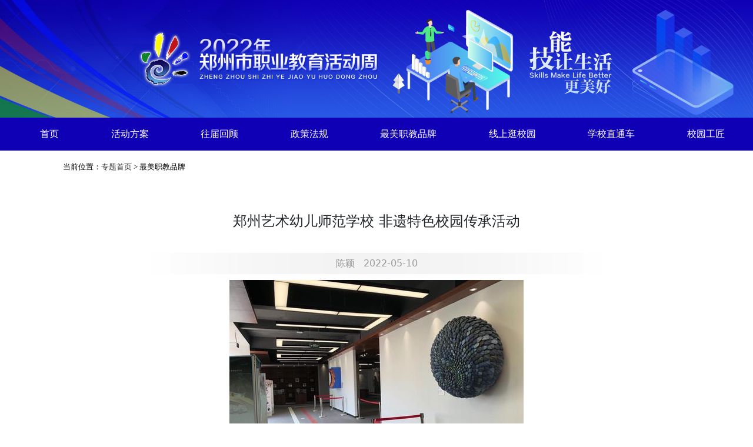

--- FILE ---
content_type: text/html
request_url: http://www.zzedu.net.cn/ztsj/hnszjhdz/yxxy/05/16970377.shtml
body_size: 6056
content:

<!doctype html>
<html>
<head>
<meta charset="utf-8">
<meta http-equiv="X-UA-Compatible" content="IE=Edge,chrome=1">
<meta name="renderer" content="webkit">
<meta name="viewport" content="width=device-width,initial-scale=0.001,user-scalable=yes"/>
<title>郑州艺术幼儿师范学校 非遗特色校园传承活动 - 最美职教品牌 - 2022年郑州市职业教育活动周 - 郑州教育信息网</title>
<link href="/ztsj/hnszjhdz/img/css.css?rdm=1684837300929" rel="stylesheet" type="text/css">	
<link rel="stylesheet" href="/js/bootstrap/v5/css/bootstrap.min.css">
  <style type="text/css">
    div[id^="video_plalyer"]{text-align:left;}
  </style>
</head>

<body>
	
<div class="top"><img src="/ztsj/hnszjhdz/img/top.jpg" alt="2022年郑州市职业教育活动周"/></div>
<nav style="background:#1000b5;justify-content: flex-end;" class="navbar navbar-expand-md navbar-dark">
  
  <!-- Toggler/collapsibe Button -->
  <button class="navbar-toggler" type="button" data-bs-toggle="collapse" data-bs-target="#collapsibleNavbar">
    <span class="navbar-toggler-icon"></span>
  </button>
  
  <!-- Navbar links -->
  <div class="collapse navbar-collapse" id="collapsibleNavbar" style="width:1200px;margin:0 auto;flex-grow:0;">
    <ul class="navbar-nav" style="width:100%;justify-content:space-between;text-indent: 20px;">
      <li class="nav-item">
        <a style="color:#ffffff;" class="nav-link" href="/ztsj/hnszjhdz/">首页</a>
      </li>
      
        <li class="nav-item">
          <a style="color:#ffffff;" class="nav-link" href="/ztsj/hnszjhdz/hdfa/">活动方案</a>
        </li>
        <li class="nav-item">
          <a style="color:#ffffff;" class="nav-link" href="/ztsj/hnszjhdz/wjhg/">往届回顾</a>
        </li>
        <li class="nav-item">
          <a style="color:#ffffff;" class="nav-link" href="/ztsj/hnszjhdz/zcfg/">政策法规</a>
        </li>
        <li class="nav-item">
          <a style="color:#ffffff;" class="nav-link" href="/ztsj/hnszjhdz/yxxy/">最美职教品牌</a>
        </li>
        <li class="nav-item">
          <a style="color:#ffffff;" class="nav-link" href="/ztsj/hnszjhdz/xsgxy/">线上逛校园</a>
        </li>
        <li class="nav-item">
          <a style="color:#ffffff;" class="nav-link" href="/ztsj/hnszjhdz/ztxx/">学校直通车</a>
        </li>
        <li class="nav-item">
          <a style="color:#ffffff;" class="nav-link" href="/ztsj/hnszjhdz/xygjtw/">校园工匠</a>
        </li>
    </ul>
  </div> 
</nav>
	<div class="container"><div class="title4">当前位置：<a href="/ztsj/hnszjhdz/">专题首页</a>&nbsp;&gt;&nbsp;最美职教品牌</div></div>
  <div class="main3">
      <div class="info">	
          <div class="mojiTit1">郑州艺术幼儿师范学校 非遗特色校园传承活动</div>
          <div class="info-time">陈颖 &nbsp;&nbsp;2022-05-10</div>
          <div class="moji">
                <p style="text-align:center;"><a href="http://img.zzedu.net.cn/upload/resources/image/2022/05/10/3747794.jpg" target="_blank"><img src="http://img.zzedu.net.cn/upload/resources/image/2022/05/10/3747794_500x500.jpg" title="1.非遗传习中心" alt="1.非遗传习中心" suffix="jpg"/></a></p><p style="text-align:center;">非遗传习中心</p><p style="text-align:center;"><a href="http://img.zzedu.net.cn/upload/resources/image/2022/05/10/3747795.jpg" target="_blank"><img src="http://img.zzedu.net.cn/upload/resources/image/2022/05/10/3747795_500x500.jpg" title="2.木版年画实训室" alt="2.木版年画实训室" suffix="jpg"/></a></p><p style="text-align:center;">木版年画实训室</p><p style="text-align:center;"><a href="http://img.zzedu.net.cn/upload/resources/image/2022/05/10/3747796.jpg" target="_blank"><img src="http://img.zzedu.net.cn/upload/resources/image/2022/05/10/3747796_500x500.jpg" title="3.贾芳任鹤林师徒" alt="3.贾芳任鹤林师徒" suffix="jpg"/></a></p><p style="text-align:center;">贾芳任鹤林师徒</p><p style="text-align:center;"><a href="http://img.zzedu.net.cn/upload/resources/image/2022/05/10/3747797.jpg" target="_blank"><img src="http://img.zzedu.net.cn/upload/resources/image/2022/05/10/3747797_500x500.jpg" title="4.木板年画课程教学实践" alt="4.木板年画课程教学实践" suffix="jpg"/></a></p><p style="text-align:center;">木板年画课程教学实践</p><p style="text-align:center;"><a href="http://img.zzedu.net.cn/upload/resources/image/2022/05/10/3747798.jpg" target="_blank"><img src="http://img.zzedu.net.cn/upload/resources/image/2022/05/10/3747798_500x500.jpg" title="5.烙画课程教学实践" alt="5.烙画课程教学实践" suffix="jpg"/></a></p><p style="text-align:center;">烙画课程教学实践</p><p style="text-align:center;"><a href="http://img.zzedu.net.cn/upload/resources/image/2022/05/10/3747799.jpg" target="_blank"><img src="http://img.zzedu.net.cn/upload/resources/image/2022/05/10/3747799_500x500.jpg" title="6.台湾云林县大成商工职业学校师生到我校进行非遗交流活动" alt="6.台湾云林县大成商工职业学校师生到我校进行非遗交流活动" suffix="jpg"/></a></p><p style="text-align:center;">台湾云林县大成商工职业学校师生到我校进行非遗交流活动</p><p style="text-align:center;"><a href="http://img.zzedu.net.cn/upload/resources/image/2022/05/10/3747801.jpg" target="_blank"><img src="http://img.zzedu.net.cn/upload/resources/image/2022/05/10/3747801_500x500.jpg" title="7.与郑州市郑东新区中州大道小学建立非遗师资培养基地" alt="7.与郑州市郑东新区中州大道小学建立非遗师资培养基地" suffix="jpg"/></a></p><p style="text-align:center;">与郑州市郑东新区中州大道小学建立非遗师资培养基地</p><p style="text-align:center;"><a href="http://img.zzedu.net.cn/upload/resources/image/2022/05/10/3747803.jpg" target="_blank"><img src="http://img.zzedu.net.cn/upload/resources/image/2022/05/10/3747803_500x500.jpg" title="8.举办非遗美育建设论坛" alt="8.举办非遗美育建设论坛" suffix="jpg"/></a></p><p style="text-align:center;">举办非遗美育建设论坛</p><p style="text-align:center;"><a href="http://img.zzedu.net.cn/upload/resources/image/2022/05/10/3747805.png" target="_blank"><img src="http://img.zzedu.net.cn/upload/resources/image/2022/05/10/3747805_500x500.png" title="1.郑州市非遗示范传习所" alt="1.郑州市非遗示范传习所" suffix="png"/></a></p><p style="text-align:center;">郑州市非遗示范传习所</p><p style="text-align:center;"><a href="http://img.zzedu.net.cn/upload/resources/image/2022/05/10/3747806.jpg" target="_blank"><img src="http://img.zzedu.net.cn/upload/resources/image/2022/05/10/3747806_500x500.jpg" title="2.郑州市科普基地" alt="2.郑州市科普基地" suffix="jpg"/></a></p><p style="text-align:center;">郑州市科普基地</p><p style="text-align:center;"><a href="http://img.zzedu.net.cn/upload/resources/image/2022/05/10/3747807.jpg" target="_blank"><img src="http://img.zzedu.net.cn/upload/resources/image/2022/05/10/3747807_500x500.jpg" title="3.非遗传习基地" alt="3.非遗传习基地" suffix="jpg"/></a></p><p style="text-align:center;">非遗传习基地</p><p style="text-align:center;"><a href="http://img.zzedu.net.cn/upload/resources/image/2022/05/10/3747808.jpg" target="_blank"><img src="http://img.zzedu.net.cn/upload/resources/image/2022/05/10/3747808_500x500.jpg" title="4.郑州市文化支援服务分中心" alt="4.郑州市文化支援服务分中心" suffix="jpg"/></a></p><p style="text-align:center;">郑州市文化支援服务分中心</p><p style="text-align:center;"><a href="http://img.zzedu.net.cn/upload/resources/image/2022/05/10/3747809.jpg" target="_blank"><img src="http://img.zzedu.net.cn/upload/resources/image/2022/05/10/3747809_500x500.jpg" title="5.郑州市戏曲十佳示范学校" alt="5.郑州市戏曲十佳示范学校" suffix="jpg"/></a></p><p style="text-align:center;">郑州市戏曲十佳示范学校</p><p style="text-align:center;"><a href="http://img.zzedu.net.cn/upload/resources/image/2022/05/10/3747813.jpeg" target="_blank"><img src="http://img.zzedu.net.cn/upload/resources/image/2022/05/10/3747813_500x500.jpeg" title="6.郑州市戏曲特色学校" alt="6.郑州市戏曲特色学校" suffix="jpeg"/></a></p><p style="text-align:center;">郑州市戏曲特色学校</p><p style="text-align:center;"><a href="http://img.zzedu.net.cn/upload/resources/image/2022/05/10/3747814.jpg" target="_blank"><img src="http://img.zzedu.net.cn/upload/resources/image/2022/05/10/3747814_500x500.jpg" title="7.全国非遗职教集团副理事长单位" alt="7.全国非遗职教集团副理事长单位" suffix="jpg"/></a></p><p style="text-align:center;">全国非遗职教集团副理事长单位</p><p style="text-align:center;"><a href="http://img.zzedu.net.cn/upload/resources/image/2022/05/10/3747815.jpg" target="_blank"><img src="http://img.zzedu.net.cn/upload/resources/image/2022/05/10/3747815_500x500.jpg" title="8-1中国教育报专版报道" alt="8-1中国教育报专版报道" suffix="jpg"/></a></p><p style="text-align:center;">中国教育报专版报道</p><p style="text-align:center;"><a href="http://img.zzedu.net.cn/upload/resources/image/2022/05/10/3747816.jpg" target="_blank"><img src="http://img.zzedu.net.cn/upload/resources/image/2022/05/10/3747816_500x500.jpg" title="8-2中国教育报专版报道" alt="8-2中国教育报专版报道" suffix="jpg"/></a></p><p style="text-align:center;">中国教育报专版报道</p><p style="text-align:center;"><a href="http://img.zzedu.net.cn/upload/resources/image/2022/05/10/3747817.jpg" target="_blank"><img src="http://img.zzedu.net.cn/upload/resources/image/2022/05/10/3747817_500x500.jpg" title="9.《戏曲入门教程》已由吉林大学出版社初步版发行" alt="9.《戏曲入门教程》已由吉林大学出版社初步版发行" suffix="jpg"/></a></p><p style="text-align:center;">《戏曲入门教程》已由吉林大学出版社初步版发行</p><p style="text-align:center;"><a href="http://img.zzedu.net.cn/upload/resources/image/2022/05/10/3747818.jpg" target="_blank"><img src="http://img.zzedu.net.cn/upload/resources/image/2022/05/10/3747818_500x500.jpg" title="10.2018年“挑战杯彩虹人生”全国职业学校创新创业创效大赛一等奖" alt="10.2018年“挑战杯彩虹人生”全国职业学校创新创业创效大赛一等奖" suffix="jpg"/></a></p><p style="text-align:center;">2018年“挑战杯彩虹人生”全国职业学校创新创业创效大赛一等奖</p><p style="text-align:center;"><a href="http://img.zzedu.net.cn/upload/resources/image/2022/05/10/3747819.jpeg" target="_blank"><img src="http://img.zzedu.net.cn/upload/resources/image/2022/05/10/3747819_500x500.jpeg" title="11.2020年获得“挑战杯”河南省大学生创业计划竞赛金奖" alt="11.2020年获得“挑战杯”河南省大学生创业计划竞赛金奖" suffix="jpeg"/></a></p><p style="text-align:center;">2020年获得“挑战杯”河南省大学生创业计划竞赛金奖</p><p style="text-align:center;"><a href="http://img.zzedu.net.cn/upload/resources/image/2022/05/10/3747820.jpeg" target="_blank"><img src="http://img.zzedu.net.cn/upload/resources/image/2022/05/10/3747820_500x500.jpeg" title="12.2020年获得“挑战杯”河南省大学生创业计划竞赛铜奖" alt="12.2020年获得“挑战杯”河南省大学生创业计划竞赛铜奖" suffix="jpeg"/></a></p><p style="text-align:center;">2020年获得“挑战杯”河南省大学生创业计划竞赛铜奖</p><p style="text-align:center;"><a href="http://img.zzedu.net.cn/upload/resources/image/2022/05/10/3747821.jpg" target="_blank"><img src="http://img.zzedu.net.cn/upload/resources/image/2022/05/10/3747821_500x500.jpg" title="13.崔勇锐被认定为河南省省级非遗面塑代表性传承人" alt="13.崔勇锐被认定为河南省省级非遗面塑代表性传承人" suffix="jpg"/></a></p><p style="text-align:center;">崔勇锐被认定为河南省省级非遗面塑代表性传承人</p><p style="text-align:center;"><a href="http://img.zzedu.net.cn/upload/resources/image/2022/05/10/3747822.png" target="_blank"><img src="http://img.zzedu.net.cn/upload/resources/image/2022/05/10/3747822_500x500.png" title="14.贾芳被评为郑州市工艺美术大师" alt="14.贾芳被评为郑州市工艺美术大师" suffix="png"/></a></p><p style="text-align:center;">贾芳被评为郑州市工艺美术大师</p><p style="text-align:center;"><a href="http://img.zzedu.net.cn/upload/resources/image/2022/05/10/3747823.png" target="_blank"><img src="http://img.zzedu.net.cn/upload/resources/image/2022/05/10/3747823_500x500.png" title="15.邱勤被评为郑州市工艺美术最佳新秀" alt="15.邱勤被评为郑州市工艺美术最佳新秀" suffix="png"/></a></p><p style="text-align:center;">邱勤被评为郑州市工艺美术最佳新秀</p><p style="text-indent: 2em; text-align: left;">一、&nbsp;学校非遗文化建设情况</p><p style="text-indent: 2em; text-align: left;">郑州艺术幼儿师范学校创建于1965年，是一所具有艺术特色的国家级重点中等专业学校。自2015年开始就积极响应国家关于“非遗文化保护和传承”的号召，主动担负起中原地域非遗文化传承任务，并立足学校艺术办学特色和郑州市美育示范校、郑州市非遗传承基地、郑州市非遗示范传习馆的资源基础，通过“非遗进校园”文化传承教育活动的开展，进行非遗文化创新性的继承发展，从而促进专业建设和美育教育，繁荣校园文化，陶冶学生情操，提高专业技能、树立文化自信，提升文化内涵，将立德树人根本目标和职业教育的培养目标相结合，树立“抗疫精神”的爱国主义和以改革为实质的中国工匠精神，从而培养有技能、会合作、懂欣赏的新时代技能人才。</p><p style="text-indent: 2em; text-align: left;">学校先后被评为“郑州市非遗示范展示传习馆”、“郑州市非遗传习基地”、“郑州市戏曲特色学校”“郑州市戏曲进校园十佳学校”、、郑州市非遗成果展和非遗小课堂优秀组织奖”、“郑州市社会科学普及基地”、“郑州市工艺美术大师评选优秀组织单位”、全国“挑战杯”职业院校创新创业创效大赛，木版年画作品《雕版.嬗变-河南非遗的传承与发展》获得大赛一等奖和省教育厅郑州市“特殊贡献奖”、编写的《戏曲入门教程》已由吉林大学出版社出版发行。</p><p style="text-indent: 2em; text-align: left;">二、&nbsp;建设情况</p><p style="text-indent: 2em; text-align: left;">(一)塑造学校的非遗文化传承理念</p><p style="text-indent: 2em; text-align: left;">学校自2015年开始就积极响应国家关于“非遗文化的保护和传承” 的号召，主动担负起中原地域非遗文化传承任务，将非遗大类中的“传统美术(如木版年画、烙画、面塑、剪纸等）、传统戏剧（戏曲）、传统体育（太极拳）”等非遗项目引入校园传承。</p><p style="text-indent: 2em; text-align: left;">并遵循学校的“博雅鼎新、尽善尽美”的“雅”文化办学核心理念，“建静雅校园、做儒雅教师、育优雅学生”，拓宽文化育人、美育育人途径。</p><p style="text-indent: 2em; text-align: left;">从学校办学目标，人才培养目标和专业建设等方面，注重学校在传承非遗文化理念上的塑造和提升，将非遗文化校园传承作为学校美育教育和思想政治教育的载体，立足中原地域非遗文化的传承，通过引入非遗大师进校园常态化授课，植入“非遗”课程，完善课程体系，建立大师工作室，将非遗课程与职业能力训练相结合，拓宽学生专业综合能力视野。</p><p style="text-indent: 2em; text-align: left;">积极探索“非遗大师+学校名师”现代学徒制的师资培养形式，通过非遗课程开设、研发教材、师资培养、技艺传承、创新发展、评价机制、成果体现、思政教育功效等方面进行实践，培养有非遗技艺和文化思想内涵的应用型创新人才。</p><p style="text-indent: 2em; text-align: left;">并积极践行习近平总书记“关于非遗文化的创造性转化和创新性发展”的理念，使非遗进校园、进课程、进课堂进行传承学习，通过开设多样化非遗课程和丰富多彩的非遗传承教育实践活动，促进学生文化自信，专业发展，技能提升，成果转化，推动多种形式的教育评价体系和非遗实训校本教材的开发研究，达到非遗进校园的传承、学习、收获，非遗出校园的参赛获奖、展演交流，公益宣传，产教融合、师徒成长、创新发展。并向社会和社区进行免费公益的非遗文化展示传习，使全民教育、现代学徒制教育、职业教育与非遗文化传承很好的结合。</p><p style="text-indent: 2em; text-align: left;">三、&nbsp;成效与特色</p><p style="text-indent: 2em; text-align: left;">（一）育人成效</p><p style="text-indent: 2em; text-align: left;">2018年，在“挑战杯·彩虹人生”全国职业学校创新创效创业大赛中，我校参赛作品《雕版·嬗变——河南非遗的传承与发展》荣获一等奖。参加2020年“挑战杯”河南省大学生创业计划大赛，邱勤和崔勇锐师生团队，非遗烙画文创作品《“木灵文创”扶贫+跨境电商创业计划》和非遗面塑作品《美美与共面塑重生——非遗传统与创新的融通》分别荣获“金奖”和“铜奖”。参加郑州市“黄河文化月”非遗文创大赛，王艳芬师生团队作品《国风.郑风”》荣获优秀奖。</p><p style="text-indent: 2em; text-align: left;">（二）突出成果与特色创新</p><p style="text-indent: 2em; text-align: left;">鉴于学校近年来在非遗传承上卓有成效的工作开展，2018年被授予郑州市“非遗传习基地”；2019年郑州市文化广电和旅游局为学校颁发了“郑州市非物质文化遗产示范传习所”“郑州艺术幼儿师范学校非遗展示传习馆”的牌匾，这是郑州市唯一一个设在学校的市级非物质文化遗产示范传习馆；2018年获得了由中共郑州市委宣传部、市文化广电新闻出版局、市财政局、市教育局联合颁发的“郑州市戏曲特色学校”、“郑州市戏曲进校园十佳示范学校”。2020年6月《中国教育报》专版刊发了我校非遗示范传习馆的创建纪实，更坚定了我校为非遗校园的传承做出新的贡献。</p><p style="text-indent: 2em; text-align: left;">我校青年教师崔勇锐2018、2022年逐层被评为郑州市级河南省非遗项目面塑传承人称号，还被评为郑州市工艺美术大师；2018年崔勇锐、邱勤、贾芳教师被评为郑州市“青年技能工匠”；2021年贾芳被评为郑州市工艺美术大师，邱勤被评为工艺美术新秀。</p><p style="text-indent: 2em; text-align: left;">（三）科研成果</p><p style="text-indent: 2em; text-align: left;">1.&nbsp;研发非遗课程校本教材</p><p style="text-indent: 2em; text-align: left;">在非遗大师的指导下，积极进行非遗校本教材的研发。研发了《木版年画技艺教程》、《烙画技艺教程》、《面塑技艺教程》、《剪纸技艺教程》、以及非遗扎染、皮艺、国画、陶艺、戏曲等九个非遗课程系列校本教材，通过使用效果良好。</p><p style="text-indent: 2em; text-align: left;">2.&nbsp;非遗课题研究</p><p style="text-indent: 2em; text-align: left;">我校教师围绕非遗文化传承创新，积极研发非遗课题：2019年河南省教育科学“十三五”规划戏曲课题获得结项成果二等奖；2020年我校申报的非遗课题获得市级重点课题结项成果一等奖；2021年我校申报的非遗课题获得河南省职业教育重点课题获得立项研究；以及申报的国家新闻出版署、出版融合发展（北师大出版社）重点实验室，子课题《基于幼儿园“非遗特色”课程与资源建设下的幼儿师范学校非遗师资培养的实践研究》获得结项。这些课题的研发为我校推进非遗文化校园传承工作积累了科研理论依据，确保非遗校园传承的持久发展和行稳致远。</p><p style="text-indent: 2em; text-align: left;">（四）社会影响</p><p style="text-indent: 2em; text-align: left;">立足本省非物质文化遗产资源，成功举办郑州市中职教育首届非遗美育主题论坛。建成了国内少有、特色突出的近3000平方米的非遗传承中心，加强与省内外非物质文化遗产项目传承基地交流考察；立足我校的河南省职业院校教师技艺技能传承创新平台，继续实施“非遗大师+学校名师”传承机制。广泛开展对外交流活动，全国各地、河南省及郑州市的多所学校领导教师先后慕名前来学校参观交流学习，扩大学校社会知名度美誉度。</p><p style="text-indent: 2em; text-align: left;">编写的《戏曲入门教程》已由吉林大学出版社出版发行和推广使用。我校已经成为幼儿园、中小学及多个校外机构的社会实践、传统文化教育基地，学校以“引桃报李”的理念向社会开放，发挥示范引领辐射作用和最大社会效益。</p>
          </div>
        </div>
	</div>
  <div class="bottom">
<div class="bottom-text">版权所有：郑州教育信息网　豫ICP备10019805号-1</div></div>

<script src="https://interact.zzedu.net.cn/stat/front/stat.js" type="text/javascript"></script>
<script>
if(window._zcms_stat)_zcms_stat("SiteID=123&CatalogInnerCode=001980000048000003&Type=Article&LeafID=16970377&Dest=https://interact.zzedu.net.cn/stat/dealer");
</script>
<script>
var _hmt = _hmt || [];
(function() {
  var hm = document.createElement("script");
  hm.src = "https://hm.baidu.com/hm.js?9fb0eb756b9f33c1ef60305a5689c8ca";
  var s = document.getElementsByTagName("script")[0]; 
  s.parentNode.insertBefore(hm, s);
})();
</script>
<!-- App=ZZEDU_CMS(郑州教育信息网内容管理系统) 2.4.27543,CostTime=48,PublishDate=2023-05-23 18:21:40 -->
</body>
</html>


--- FILE ---
content_type: text/css
request_url: http://www.zzedu.net.cn/ztsj/hnszjhdz/img/css.css?rdm=1684837300929
body_size: 2565
content:
@charset "utf-8";

@charset "UTF-8";
/*css reset*/
/*清除内外边距*/
body, h1, h2, h3, h4, h5, h6, p, hr, /*结构元素*/
ul, ol, li, dl, dt, dd, /*列表元素*/
form, fieldset, legend, input, button, select, textarea, /*表单元素*/
th, td, /*表格元素*/
pre {
padding: 0;
margin: 0;
}

/*重置默认样式*/
body, button, input, select, textarea {
/*font: 12px/1 微软雅黑, Tahoma, Helvetica, Arial, 宋体, sans-serif;*/
color: #333;
font: 14px/1 "Microsoft YaHei", Tahoma, Helvetica, Arial, SimSun, sans-serif;
}
h1, h2, h3, h4, h5, h6 {
font-size: 100%;
font-weight: normal;
}
em, i {
font-style: normal;
}

a {
text-decoration: none;
color:#4d555d;
}
li {
list-style-type: none;
vertical-align: top;
}
img {
border: none;
/*display: block;*/
vertical-align: top;
}
textarea {
overflow: auto;
resize: none;
}
table {
border-spacing: 0;
border-collapse: collapse;
} 
/*常用公共样式*/
.fl {
float: left;
display: inline;
}
.fr {
float: right;
display: inline;
}
.cf:before,
.cf:after {
content: " ";
display: table;

}
.cf:after {
clear: both;
}
.cf {
zoom: 1;
}
.clearfix:after{content:".";display:block;height:0;clear:both;visibility:hidden;}


.top {width:100%;height:auto;overflow:hidden;text-align:center;}
.top img {display: block;max-width:100%;height:auto;margin:0 auto;}
.main {width:1200px;height:auto;padding:40px 0;margin:0 auto;}
.js {width:580px;height:363px;float:left;}
/*焦点图*/
.slideBox{ width:580px; height:363px; overflow:hidden; position:relative;float:left;}
.slideBox .hd{ height:15px; overflow:hidden; position:absolute; right:10px; bottom:15px; z-index:1; }
.slideBox .hd ul{ overflow:hidden; zoom:1; float:left;  }
.slideBox .hd ul li{ float:left; margin-right:8px;width:12px;height:12px;line-height:12px;text-align:center;background:#fff; cursor:pointer;border-radius:6px;}
.slideBox .hd ul li.on{ background:#2170cf; color:#fff; }
.slideBox .bd{ position:relative; height:100%; z-index:0;line-height:30px; }
.slideBox .bd li{ zoom:1; vertical-align:middle; }
.slideBox .bd li span {width:580px;height:48px;line-height:48px;font-size:16px;padding:0 20px;display:block;overflow:hidden;text-overflow:ellipsis;white-space:nowrap; position:absolute;bottom:0px;z-index:11;background:url(js-bg.png);color:#fff;}
.slideBox .bd img{ width:580px; height:363px; display:block;}

.news {width:580px;height:363px;float:right;background:url("news.png") no-repeat center;padding:40px 0 20px 0;}
.news a {display:block;width:100%;white-space:nowrap; overflow:hidden; -o-text-overflow:ellipsis; text-overflow:ellipsis;font-size:16px;line-height:30px; text-decoration: none;color:#000000;}
.zcfg {width:580px;height:auto;border-bottom:solid 2px #0b0078;}
.title {width:100%;height:28px;line-height:28px;}
.title span {font-size:26px;font-weight:bold;color:#0b0078;}
.title a {display:block;width:70px;height:28px;float:right;background:#5e88d7;border-radius:14px;color:#ffffff; text-decoration: none;text-align:center; }
.title a:hover {color:#ffffff;}
.zcfg-list {width:100%;height:auto;padding:12px 0;min-height:204px;}
.zcfg-list a {display:block;width:100%;white-space:nowrap; overflow:hidden; -o-text-overflow:ellipsis; text-overflow:ellipsis;font-size:16px;line-height:30px; text-decoration: none;color:#000000;}
.main1 {width:100%;height:auto;overflow:hidden;background:#f0f3fb;padding:20px 0;margin-top:40px;}
.title1 {width:100%;height:56px;text-align:center;}
ul.zjyx {width:1230px;height:auto;overflow:hidden;margin:20px auto 0 auto;padding:0;}
ul.zjyx li {width:216px;height:193px;margin:0 15px;float:left;line-height:46px;white-space:nowrap; overflow:hidden; -o-text-overflow:ellipsis; text-overflow:ellipsis;text-align:center; }
ul.zjyx li a{color:#333;text-decoration: none;}
ul.zjyx li a p{white-space: nowrap;text-overflow: ellipsis;overflow:hidden;padding-left:0.5em;padding-right:0.5em;}
.main2 {width:1200px;height:161px;margin:20px auto 50px auto;}
.bottom {width:100%;text-align:center;background:#2f3e76;line-height:20px;padding:68px 0;font-size:16px;color:#99a1c1;}

/*列表页*/
.add {line-height:42px;height:42px;font-size:13px;float:left;font-weight:normal;}
.add a {color:#666666;text-decoration:none;}
.add a:hover {color:#0b0078;}
.title3 {width:1200px;padding-left:20px;background:url(icon1.png) no-repeat 0px 10px;line-height:36px;height:46px;border-bottom:solid 1px #dddddd;font-size:24px;color:#0b0078;font-family:'微软雅黑';margin:20px auto 0 auto;}
.main3 {width:1200px;margin:0 auto;height:auto;overflow:hidden;}
ul.zcfg1 {width:100%;height:auto;padding-top:20px;padding-left:0;}
ul.zcfg1 li {height:36px;line-height:36px;}
ul.zcfg1 li a {width:1000px;display:block;float:left;white-space:nowrap; overflow:hidden; -o-text-overflow:ellipsis; text-overflow:ellipsis;color:#333333;text-decoration:none;}
ul.zcfg1 li span {display:block;float:right;text-align:right;color:#999999;}

/*详情*/
.info {width:1200px;height:auto;padding:20px 0;}
.mojiTit1{text-align:center;font-size:24px;line-height:2;text-align:center;padding:30px 0px 10px 0px;}
.mojiTit2{font-size:12px;border-bottom:1px solid #e6e6e6;color:#;text-align:center;color:#888;height:18px;padding:15px 0;}
.info-time {width:770px;height:36px;background:url(time-bg.jpg) no-repeat center;text-align:center;line-height:36px;margin:20px auto 10px auto;color:#999;}
.moji{line-height:24px;font-size:16px;color:#444;}
p.imginfo {text-align:center;}

/*直播*/
.title4 {width:calc(100% - 30px);line-height:36px;font-size:13px;color:#000;font-family:'微软雅黑';text-indent:10px;padding-top:10px;max-width:1200px;margin:0 auto;}
.title4 a {color:#333;text-decoration:none;}
.title4 a:hover {color:#0b0078;}
.zb1 {display: -webkit-flex; /* Safari */display: flex; align-items:center;}
.zb1 p {padding:0;margin:0;font-size:14px;color:#666666;padding-left:30px;}
.zb1 p span.title5 {font-size:20px;font-weight:bold;margin-top:8px;}
.zb2 {display: -webkit-flex; /* Safari */display: flex; align-items:center;}
.zb2 p {padding:0;margin:0;font-size:14px;color:#ffffff;padding-left:30px;}
.zb2 p span.title5 {font-size:20px;font-weight:bold;margin-top:8px;}
.main4 a {color:#333;text-decoration:none;}
.xx1 {display: -webkit-flex; /* Safari */display: flex; align-items:center;}
.xx1 p {padding:0;margin:0;font-size:14px;color:#666666;padding-left:78px;}
.xx1 p span.title5 {font-size:20px;font-weight:bold;margin-top:8px;}
.xx2 {display: -webkit-flex; /* Safari */display: flex; align-items:center;}
.xx2 p {padding:0;margin:0;font-size:14px;color:#1a3fb1;padding-left:78px;}
.xx2 p span.title5 {font-size:20px;font-weight:bold;margin-top:8px;}
.xx1{background-image:url(xx2.png);overflow:hidden;}
.xx1:hover{background-image:url(xx1.png);}
.xx1:hover p{color:#1a3fb1;font-weight:bold}
/* @media (max-width:768px){.main4 {width:100%;height:auto;margin:0 auto 20px auto;}.zb1 {width:90%;height:110px;background:url("zb2.png") no-repeat center;background-size:100% auto;margin:10px auto;}.zb2 {width:90%;height:110px;background:url("zb1.png") no-repeat center;background-size:100% auto;margin:10px auto;color:#ffffff;}.bottom {padding:20px 0;}}
@media (min-width:768px){.main4 {width:100%;height:auto;margin:0 auto 20px auto;}.zb1 {width:calc(50% - 20px);height:110px;background:url("zb2.png") no-repeat center;background-size:100% auto;margin:10px 10px 20px 10px;float:left;}.zb2 {width:calc(50% - 20px);height:110px;background:url("zb1.png") no-repeat center;background-size:100% auto;margin:10px 10px 20px 10px;float:left;color:#ffffff;}}
@media (min-width:960px){.main4 {width:100%;height:auto;margin:0 auto 20px auto;}.zb1 {width:calc(33.3% - 20px);height:110px;background:url("zb2.png") no-repeat center;background-size:100% auto;margin:10px 10px 20px 10px;float:left;}.zb2 {width:calc(33.3% - 20px);height:110px;background:url("zb1.png") no-repeat center;background-size:100% auto;margin:10px 10px 20px 10px;float:left;color:#ffffff;}}
@media (min-width:1200px){.main4 {width:1230px;height:auto;margin:0 auto 20px auto;}.zb1 {width:370px;height:110px;background:url("zb2.png") no-repeat center;margin:10px 20px 20px 20px;float:left;}.zb2 {width:370px;height:110px;background:url("zb1.png") no-repeat center;margin:10px 20px 20px 20px;float:left;color:#ffffff;}} */
@media (max-width:768px){.main4 {width:100%;height:auto;margin:0 auto 20px auto;}.zb1 {width:90%;height:110px;background:url("zb2.png") no-repeat center;background-size:100% auto;margin:10px auto;}.zb2 {width:90%;height:110px;background:url("zb1.png") no-repeat center;background-size:100% auto;margin:10px auto;color:#ffffff;}.bottom {padding:20px 0;}.xx1 {width:90%;height:80px;background:url("xx2.png") no-repeat center;background-size:100% auto;margin:10px auto;}.xx2 {width:90%;height:80px;background:url("xx1.png") no-repeat center;background-size:100% auto;margin:10px auto;color:#1a3fb1;}}
@media (min-width:768px){.main4 {width:100%;height:auto;margin:0 auto 20px auto;}.zb1 {width:calc(50% - 20px);height:110px;background:url("zb2.png") no-repeat center;background-size:100% auto;margin:10px 10px 20px 10px;float:left;}.zb2 {width:calc(50% - 20px);height:110px;background:url("zb1.png") no-repeat center;background-size:100% auto;margin:10px 10px 20px 10px;float:left;color:#1a3fb1;}.xx1 {width:calc(50% - 20px);height:80px;background:url("xx2.png") no-repeat center;background-size:100% auto;margin:10px 10px 20px 10px;float:left;}.xx2 {width:calc(50% - 20px);height:80px;background:url("xx1.png") no-repeat center;background-size:100% auto;margin:10px 10px 20px 10px;float:left;color:#1a3fb1;}}
@media (min-width:960px){.main4 {width:100%;height:auto;margin:0 auto 20px auto;}.zb1 {width:calc(33.3% - 20px);height:110px;background:url("zb2.png") no-repeat center;background-size:100% auto;margin:10px 10px 20px 10px;float:left;}.zb2 {width:calc(33.3% - 20px);height:110px;background:url("zb1.png") no-repeat center;background-size:100% auto;margin:10px 10px 20px 10px;float:left;color:#1a3fb1;}.xx1 {width:calc(33.3% - 20px);height:80px;background:url("xx2.png") no-repeat center;background-size:100% auto;margin:10px 10px 20px 10px;float:left;}.xx2 {width:calc(33.3% - 20px);height:80px;background:url("xx1.png") no-repeat center;background-size:100% auto;margin:10px 10px 20px 10px;float:left;color:#1a3fb1;}}
@media (min-width:1200px){.main4 {width:1230px;height:auto;margin:0 auto 20px auto;}.zb1 {width:370px;height:110px;background:url("zb2.png") no-repeat center;margin:10px 20px 20px 20px;float:left;}.zb2 {width:370px;height:110px;background:url("zb1.png") no-repeat center;margin:10px 20px 20px 20px;float:left;color:#ffffff;}.xx1 {width:370px;height:80px;background:url("xx2.png") no-repeat center;margin:10px 20px 20px 20px;float:left;}.xx2 {width:370px;height:80px;background:url("xx1.png") no-repeat center;margin:10px 20px 20px 20px;float:left;color:#1a3fb1;}}

/*翻页*/
.next {width:1200px;height:50px;margin:20px auto;}
.manu {
	 TEXT-ALIGN: center;font-size:12px;height:40px;padding:5px;line-height:30px;
}
.manu A {
	BORDER: #dbdbdb 1px solid; PADDING:5px 7px; MARGIN:5px;COLOR: #333;TEXT-DECORATION: none
}
.manu A:hover {
	BORDER: #dbdbdb 1px solid; COLOR: #fff;BACKGROUND-COLOR: #0b0078
}
.manu A:active {
	BORDER: #dbdbdb 1px solid;
}
.manu .current {
	BORDER: #dbdbdb 1px solid; PADDING:5px 7px;FONT-WEIGHT: bold;MARGIN: 5px;COLOR: #fff;BACKGROUND-COLOR: #0b0078
}
.manu .disabled {
	PADDING:5px 7px; BORDER: #dbdbdb 1px solid; MARGIN: 5px;COLOR: #ddd;
}

.tabslide .title span {color:#333333}
.tabslide .title span.on {color:#0b0078;}